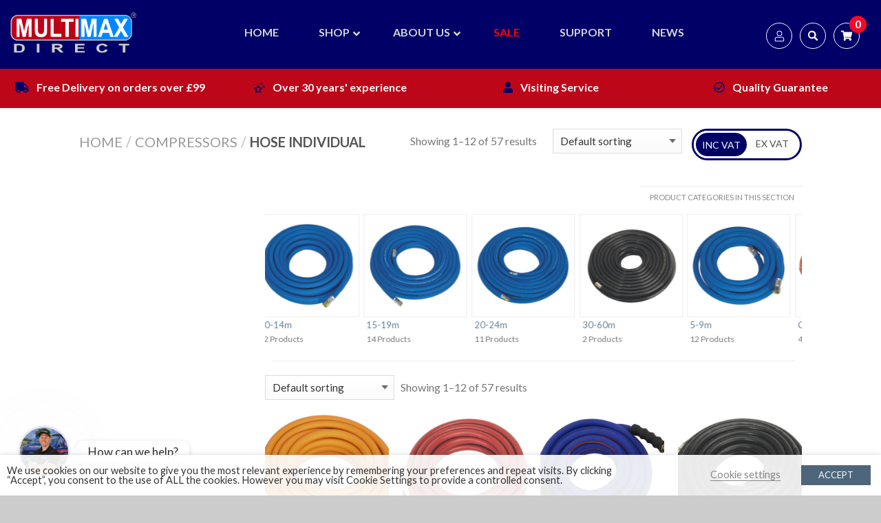

--- FILE ---
content_type: text/css
request_url: https://multimaxdirect.com/wp-content/plugins/chaty-pro/css/chaty-front.min.css?ver=1702333203
body_size: 4748
content:
.chaty-widget.hide-cht-widget .chaty-widget.one_widget .chaty-widget-i:not(.no-tooltip):before{display:none}.facebook .chaty-widget-i-title{padding:0!important}.widget-img img{max-height:100%;max-width:100%;height:auto;margin:0 auto}.widget-img{text-align:center;background:0 0!important}.widget-img img{object-fit:cover;border-radius:50%}.chaty-widget .chaty-widget-i.facebook.active.before .chaty-widget-i-title.fb-title{display:none!important}.wechat-box img{object-fit:cover;max-width:230px;height:auto;width:100%;display:block}.wechat-box-head svg{cursor:pointer;width:30px;height:30px}.wechat-box-head SVG{cursor:pointer;width:30PX;height:30px;fill:#fff;font-weight:700}.wechat-box-head{width:100%;display:inline-block;vertical-align:bottom;color:#fff;padding:0 0 0 10px;line-height:34px;background:#34a700;height:34px}.wechat-box{display:inline-block;vertical-align:bottom;position:relative;padding:10px;width:100%}.chaty-inline-popup{vertical-align:bottom;background:#fff;-webkit-border-radius:6px;-moz-border-radius:6px;border-radius:6px;position:fixed;bottom:30px;left:100px;padding:0;z-index:100001;width:280px;transition:all .5s linear;-webkit-transition:all .5s linear;-moz-transition:all .5s linear;box-shadow:rgba(0,0,0,.16) 0 5px 40px;-webkit-box-shadow:rgba(0,0,0,.16) 0 5px 40px;-moz-box-shadow:rgba(0,0,0,.16) 0 5px 40px}.chaty-social-img{display:block;-webkit-border-radius:50%;-moz-border-radius:50%;border-radius:50%}.chaty-social-img img{object-fit:cover;-webkit-border-radius:50%;-moz-border-radius:50%;border-radius:50%;box-shadow:0 3px 6px rgba(0,0,0,.25);line-height:0;margin:0;padding:0}.widget-img{display:flex;align-items:center;height:100%;overflow:inherit;border-radius:100%}.set-url-target{line-height:0}.get{opacity:1}.chaty-widget-show .get{opacity:1}.none-widget-show .get{opacity:0}.get a{color:#222!important;text-decoration:none!important}body .one_widget .bofore_del:before{opacity:0!important;display:none}.one_widget.chaty-widget:not(.chaty-widget-is-right) .chaty-widget-i:not(.no-tooltip) .chaty-widget-i-title{font-size:17px;left:-3px;top:50%;white-space:nowrap;padding:5px 15px;line-height:21px;color:#333;background-color:#fff;box-shadow:0 1.93465px 7.73859px rgba(0,0,0,.15);border-radius:10px}.chaty-widget.one_widget .chaty-widget-i:not(.no-tooltip) .chaty-widget-i-title,.chaty-widget.one_widget .chaty-widget-i:not(.no-tooltip):before{opacity:1!important}.snap-wee-title{z-index:20;opacity:0;padding:10px 10px 9px 12px!important;font-size:17px;transform:translate(calc(-100% - 14px),-50%);left:-3px;top:50%;white-space:nowrap;line-height:21px;color:#333;background-color:#fff;box-shadow:0 1.93465px 7.73859px rgba(0,0,0,.15);border-radius:10px;position:absolute}@media (min-width:1024px){.chaty-widget-i:hover .snap-wee-title{opacity:1}}.chaty-widget-i.hover .snap-wee-title{opacity:1}.chaty-whatsapp-message p{margin:0;padding:0;color:#303030}.snap-wee-title:before{content:"";right:-9px;position:absolute;top:50%;transform:translateY(-50%);height:0;width:0;z-index:11;border-width:5px 0 5px 10px;border-style:solid;border-color:transparent transparent transparent #fff}.snap-wee-title p{color:#222;text-decoration:none;margin:0;padding:0}.chaty-widget-i .chaty-widget-i-title p{color:#222!important;text-decoration:none!important;margin:0!important;padding:0!important}.chaty-widget-i .i-trigger a{color:#222!important;text-decoration:none!important}*{-webkit-tap-highlight-color:transparent!important}.i-trigger-close svg,.i-trigger-open svg{transition:all .5s}.chaty-widget-show .i-trigger-close svg,.chaty-widget-show .i-trigger-open svg{transform:rotate(180deg)}.none-widget-show .i-trigger-ope{-webkit-animation:fadein 1.5s;-moz-animation:fadein 1.5s;-ms-animation:fadein 1.5s;-o-animation:fadein 1.5s}.chaty-widget-show .i-trigger-cloe{-webkit-animation:fadein 1.5s;-moz-animation:fadein 1.5s;-ms-animation:fadein 1.5s;-o-animation:fadein 1.5s}.chaty-widget .i-trigger-open.chaty-widget-i:not(.no-tooltip) .chaty-widget-i-title{transform:translate(calc(-100% - 12px),-50%)}.chaty-widget-is-right.chaty-widget .i-trigger-open.chaty-widget-i:not(.no-tooltip) .chaty-widget-i-title{right:0;left:auto;transform:translate(calc(100% + 12px),-50%)}.chaty-widget-is-right.chaty-widget .chaty-widget-i:not(.no-tooltip) .chaty-widget-i-title{right:0;left:auto;transform:translate(calc(100% + 13px),-50%)}.chaty-widget-is-right.chaty-widget.one_widget .chaty-widget-i:not(.no-tooltip):before{left:auto;right:-18px}.chaty-widget.one_widget .chaty-widget-i:not(.no-tooltip):before{left:-18px}.one_widget .i-trigger-open .chaty-widget-i-title{padding:10px 10px 9px 12px!important}.one_widget .i-trigger-open.hidetooltip .chaty-widget-i-title{display:none}.one_widget .i-trigger-open.hidetooltip .chaty-widget-i:before{display:none}.chaty-widget .chaty-widget-i.before.facebook:not(.no-tooltip):hover:before,.chaty-widget .chaty-widget-i.facebook.before:not(.no-tooltip):hover .chaty-widget-i-title{opacity:1;pointer-events:auto}.chaty-widget .chaty-widget-i:not(.no-tooltip) .chaty-widget-i-title,.chaty-widget .chaty-widget-i:not(.no-tooltip).before:before{opacity:1}.one_widget .chaty-widget-i svg{position:relative}body .chaty-widget-i-title.true{opacity:1!important}.chaty-widget .i-trigger-open:not(.no-tooltip):before{opacity:1!important}.chaty-widget .chaty-widget-i.facebook.active:not(.no-tooltip) .chaty-widget-i-title,.chaty-widget .chaty-widget-i.facebook:not(.no-tooltip):hover:before{pointer-events:initial}.chaty-widget .facebook_header{background-color:#1e88e5;height:34px;border-top-left-radius:5px;border-top-right-radius:5px;padding-left:9px;display:flex;align-items:center;justify-content:space-between}body .chaty-widget-i .facebook_header p{font-family:Lato,Helvetica,Arial,sans-serif;font-size:13px;color:#fff!important;position:relative}.facebook_header p,.facebook_header svg{display:inline-block;vertical-align:bottom;margin:0}.chaty-widget .chaty-widget-i .facebook_header svg{height:30px!important;width:30px!important}.chaty-widget{display:none!important}@media screen and (max-width:800px){.i-trigger-close .chaty-widget-i-title{display:none}}@media screen and (max-width:480px){.mobile_none{display:none}.chaty-widget.mobile_active{display:block!important}}@media screen and (min-width:480px){.chaty-widget.desktop_active{display:block!important}}.chaty-widget{position:fixed;z-index:9999}.chaty-widget .chaty-widget-is{display:flex;z-index:1111;flex-wrap:wrap;overflow:hidden;height:0;position:absolute;pointer-events:none;left:0;right:auto;bottom:65px;opacity:0}#transition_disabled{-webkit-animation:none!important;-moz-animation:none!important;-ms-animation:none!important;-o-animation:none!important;-webkit-animation:none!important}@keyframes fadeout{from{opacity:1}to{opacity:0}}@-moz-keyframes fadeout{from{opacity:1}to{opacity:0}}@-webkit-keyframes fadeout{from{opacity:1}to{opacity:0}}@-o-keyframes fadeout{from{opacity:1}to{opacity:0}}.chaty-widget .i-trigger{cursor:pointer;position:relative}.chaty-widget .i-trigger .i-trigger-close,.chaty-widget .i-trigger .i-trigger-open{transition:all .2s}.chaty-widget .i-trigger .i-trigger-close{position:absolute;bottom:-4px;left:0;right:0;z-index:2}.chaty-widget .i-trigger .i-trigger-open{opacity:1;pointer-events:auto}.chaty-widget .i-trigger .i-trigger-close{opacity:0;pointer-events:none}.chaty-widget.chaty-widget-show .i-trigger .i-trigger-open{opacity:0;pointer-events:none}.chaty-widget.chaty-widget-show .i-trigger .i-trigger-close{box-shadow:none;opacity:1;pointer-events:auto}.chaty-widget.chaty-widget-show .chaty-widget-is{pointer-events:auto;overflow:visible;opacity:1;visibility:visible}@keyframes fadein{from{opacity:0}to{opacity:1}}@-moz-keyframes fadein{from{opacity:0}to{opacity:1}}@-webkit-keyframes fadein{from{opacity:0}to{opacity:1}}@-ms-keyframes fadein{from{opacity:0}to{opacity:1}}@-o-keyframes fadein{from{opacity:0}to{opacity:1}}.chaty-widget.chaty-widget-show .chaty-widget-is .chaty-widget-i{opacity:1;overflow:visible}.chaty-widget .chaty-widget-i .chaty-widget-i{margin:0}.chaty-widget .chaty-widget-i{border-radius:50%;vertical-align:top;width:54px;height:54px;position:relative;margin:4px}.chaty-widget .chaty-widget-i .wrap-svg,.chaty-widget .chaty-widget-i svg{cursor:pointer;width:100%;height:100%;display:block;position:relative;box-shadow:0 3px 6px rgba(0,0,0,.25);border-radius:50%;-wekit-border-radius:50%;-moz-border-radius:50%}.chaty-widget .chaty-animation-sheen .wrap-svg,.chaty-widget .chaty-animation-sheen svg{box-shadow:none}.chaty-widget .chaty-animation-sheen{box-shadow:0 3px 6px rgba(0,0,0,.25);border-radius:50%;-wekit-border-radius:50%;-moz-border-radius:50%}body .i-trigger-open .chaty-widget-i-title{padding:5px 16px 5px 17px!important}.chaty-widget:not(.chaty-widget-is-right) .i-trigger-open:before{left:-12px!important}.one_widget.chaty-widget.chaty-widget-is-right .i-trigger-open:before{right:-12px!important}body .one_widget .i-trigger-open .chaty-widget-i-title.face_title{padding:0!important}.one_widget.chaty-widget .chaty-widget-i:not(.no-tooltip) .chaty-widget-i-title{transform:translate(calc(-100% - 14px),-50%)}.chaty-widget .chaty-widget-i:not(.no-tooltip) .chaty-widget-i-title,.chaty-widget .chaty-widget-i:not(.no-tooltip):before{content:none;position:absolute;opacity:0;pointer-events:none;z-index:10}.chaty-widget .chaty-widget-i:not(.no-tooltip):before{content:"";left:-14px;top:50%;transform:translateY(-50%);height:0;width:0;z-index:11;border-width:5px 0 5px 10px;border-style:solid;border-color:transparent transparent transparent #fff}.chaty-widget .chaty-widget-i:not(.no-tooltip) .chaty-widget-i-title{text-align:center;font-size:17px;left:0;top:50%;transform:translate(calc(-100% - 13px),-50%);white-space:nowrap;padding:5px 15px;line-height:21px;color:#333;background-color:#fff;box-shadow:0 1.93465px 7.73859px rgba(0,0,0,.15);border-radius:10px}.chaty-widget .chaty-widget-i:not(.no-tooltip):hover .chaty-widget-i-title,.chaty-widget .chaty-widget-i:not(.no-tooltip):hover:before{opacity:1;pointer-events:auto}.chaty-widget .chaty-widget-i.facebook:not(.no-tooltip):hover .chaty-widget-i-title,.chaty-widget .chaty-widget-i.facebook:not(.no-tooltip):hover:before{opacity:0;pointer-events:auto}.chaty-widget .chaty-widget-i .color-element{transition:all .2s}.chaty-widget:not(.chaty-widget-is-right) .chaty-widget-is{position:absolute;right:0;left:auto;bottom:65px;justify-content:flex-end}.chaty-widget.chaty-widget-is-right .i-trigger-open.chaty-widget-i:before{right:-13px;left:auto;border-width:5px 10px 5px 0;border-color:transparent #fff transparent transparent}.chaty-widget.chaty-widget-is-right .chaty-widget-i:before{right:-14px;left:auto;border-width:5px 10px 5px 0;border-color:transparent #fff transparent transparent}.chaty-widget.chaty-widget-is-right .chaty-widget-i.facebook.active .chaty-widget-i-title.face_title{position:fixed;transform:initial!important;right:auto;top:calc(100% - 484px)}.chaty-widget .chaty-widget-i.facebook.active .chaty-widget-i-title{min-width:250px;padding:0;position:fixed;transform:initial;right:29px;left:auto;top:calc(100% - 484px)}.one_widget.chaty-widget.chaty-widget-is-right .chaty-widget-i .chaty-widget-i-title{right:0;left:auto;transform:translate(calc(100% + 17px),-50%)!important}.chaty-animation-pulse{animation:chaty-animation-pulse 5s infinite}.chaty-animation-jump{animation:chaty-animation-jump 5s infinite cubic-bezier(.84,-.54,.31,1.19)}.chaty-animation-waggle{animation:chaty-animation-waggle 5s infinite}.chaty-animation-sheen{position:relative;overflow:hidden}.chaty-animation-sheen:after{animation:chaty-animation-sheen 5s infinite;content:'';position:absolute;top:0;right:0;bottom:0;left:0;background:linear-gradient(to bottom,transparent,rgba(255,255,255,.5) 50%,transparent);transform:rotateZ(60deg) translate(0,5em)}.chaty-animation-spin{animation:chaty-animation-spin 5s infinite cubic-bezier(.56,-.35,.22,1.5)}.chaty-animation-fade{animation:chaty-animation-fade 5s infinite}@keyframes chaty-animation-pulse{0%{background-color:orange}5%{background-color:red}10%{background-color:orange}15%{background-color:red}100%,20%{background-color:transparent}}@keyframes chaty-animation-jump{0%{transform:none}10%{transform:translateY(-1em)}100%,20%{transform:none}}@keyframes chaty-animation-waggle{0%{transform:none}10%{transform:rotateZ(-20deg) scale(1.2)}13%{transform:rotateZ(25deg) scale(1.2)}15%{transform:rotateZ(-15deg) scale(1.2)}17%{transform:rotateZ(15deg) scale(1.2)}20%{transform:rotateZ(-12deg) scale(1.2)}22%{transform:rotateZ(0) scale(1.2)}100%,24%{transform:rotateZ(0) scale(1)}}@keyframes chaty-animation-sheen{100%,20%{transform:rotateZ(60deg) translate(0,-80px)}}@keyframes chaty-animation-spin{10%{transform:rotateZ(-20deg);animation-timing-function:ease}100%,20%{transform:rotateZ(360deg)}}@keyframes chaty-animation-fade{5%{opacity:.25}10%{opacity:1}15%{opacity:.25}100%,20%{opacity:1}}.start-now,.start-now:after{animation-delay:0}.chaty-widget .i-trigger{z-index:1000}.chaty-widget:not(.chaty-widget-is-right) .chaty-widget-is{z-index:1000}.chaty-nav:before{display:block;position:fixed;top:0;left:0;content:'';width:100vw;height:100vh;background:rgba(0,0,0,.8);visibility:hidden;z-index:100;transition:all .5s ease-in-out;-webkit-transition:all .5s ease-in-out;-moz-transition:all .5s ease-in-out}.chaty-nav.left:before{clip-path:circle(15px at 60px calc(100% - 60px))}.chaty-nav.right:before{clip-path:circle(15px at calc(100% - 60px) calc(100% - 60px))}.chaty-nav.active:before{visibility:visible;clip-path:circle(100%)}.chaty-widget-is.has-no-close-btn{position:absolute!important;bottom:0!important;top:auto!important}.chaty-widget.hide-tooltip-arrow .chaty-widget-i:before{display:none!important}body .no-tooltip .chaty-widget-i-title.true{display:none}.chaty-widget-i.hide-chaty-arrow:before{display:none}.chaty-widget-show .i-trigger-open.single-button svg{transform:rotate(0)!important;-webkit-transform:rotate(0)!important}.facustom-icon{display:block;border-radius:50%;-moz-border-radius:50%;-webkit-border-radius:50%;text-align:center;color:#fff}.chaty-widget-is a{display:block;margin:0;padding:0;border-radius:50%;-webkit-border-radius:50%;-moz-border-radius:50%}.chaty-widget-is svg{margin:0;padding:0}.chaty-main-widget{display:none}.chaty-in-desktop .chaty-main-widget.is-in-desktop{display:block}.chaty-in-mobile .chaty-main-widget.is-in-mobile{display:block}.chaty-widget.hide-widget{display:none!important}body div.chaty-widget.hide-widget{display:none!important}.chaty-widget.horizontal-cht-menu .chaty-widget-is{display:inline-block;top:0;right:100%!important;left:auto!important}.chaty-widget.horizontal-cht-menu.chaty-widget-is-right .chaty-widget-is{left:100%!important;right:auto!important}.chaty-widget.horizontal-cht-menu .chaty-widget.chaty-widget-is-right .chaty-widget-is{right:auto!important;left:100%!important}.chaty-widget.horizontal-cht-menu .chaty-widget.one_widget .chaty-widget-is{right:0!important;left:0!important}body.chaty-in-desktop .chaty-widget.horizontal-cht-menu .chaty-main-widget.is-in-desktop,body.chaty-in-mobile .chaty-widget.horizontal-cht-menu .chaty-main-widget.is-in-mobile{display:inline-block!important}.wechat-qr-code.right{right:25px;left:auto}.wechat-qr-code.left{right:auto;left:25px}.chaty-widget.horizontal-cht-menu .chaty-widget-is .chaty-widget-i:not(.no-tooltip) .chaty-widget-i-title{right:auto;left:auto;transform:translate(calc(-50% + 26px),-140%);top:0}.chaty-widget.horizontal-cht-menu .chaty-widget-is .chaty-widget-i:not(.no-tooltip):before{top:-30%;left:0;right:0;margin:0 auto;transform:rotate(-90deg)}.chaty-widget.horizontal-cht-menu.right-cht-position .chaty-widget-is .chaty-widget-i:not(.no-tooltip):before{transform:rotate(90deg)}.i-trigger.one-widget.no-tooltip:not(.show-channel) .chaty-widget-i-title{display:none}.i-trigger.one-widget.no-tooltip:not(.show-channel) .chaty-widget-i:before{display:none}body .chaty-widget.one_widget .i-trigger.one-widget.show-channel .chaty-widget-i-title,body .chaty-widget.one_widget .i-trigger.one-widget.show-channel .chaty-widget-i:before{opacity:0!important}body .chaty-widget.one_widget .i-trigger.one-widget.show-channel:hover .chaty-widget-i-title,body .chaty-widget.one_widget .i-trigger.one-widget.show-channel:hover .chaty-widget-i:before{opacity:1!important}.chaty-widget.has-not-close-button .chaty-widget-is{top:auto!important;bottom:0!important}.chaty-widget.chaty-widget-show.horizontal-cht-menu .chaty-widget-i.chaty-close-settings .chaty-widget-i-title{right:auto;left:auto;transform:translate(calc(-50% + 26px),-140%);top:0}.chaty-widget.horizontal-cht-menu .chaty-widget-i.chaty-close-settings.i-trigger-close:before{top:-30%;left:0;right:0;margin:0 auto;transform:rotate(-90deg)}.chaty-widget.horizontal-cht-menu.right-cht-position .chaty-widget-i.chaty-close-settings.i-trigger-close:before{transform:rotate(90deg)}span.cht-pending-message{position:absolute;top:-4px;right:-4px;font-size:11px;font-size:11.5px;border-radius:50%;background:#d00;color:#fff;min-width:20px;min-height:20px;text-align:center;line-height:20px}.chaty-widget .sr-only{border:0!important;clip:rect(0,0,0,0);height:1px!important;margin:-1px!important;overflow:hidden;padding:0!important;position:absolute;width:1px!important}.chaty-whatsapp-header{padding:5px 0 1px 10px;text-align:left;background:#4fce5d}.chaty-contact-header{padding:5px 5px 5px 10px;text-align:left;background:#fff;font-size:18px;border-bottom:solid 1px #acacac}.chaty-contact-header svg,.chaty-whatsapp-header svg{width:24px;height:24px;color:#000;margin:0!important;padding:0;text-align:center;line-height:24px;font-weight:700;cursor:pointer}.close-chaty-box{float:right}.chaty-contact-header svg{fill:#000!important}.chaty-whatsapp-body{background:#e6ddd4;padding:20px 20px 20px 10px;position:relative;z-index:2;height:260px}.chaty-whatsapp-body:before{display:block;position:absolute;content:"";left:0;top:0;height:100%;width:100%;z-index:0;opacity:.08;background-image:url(../images/whatsapp.png)}.chaty-whatsapp-message{padding:7px 14px 6px;background-color:#fff;border-radius:0 8px 8px;position:relative;transform-origin:center top;z-index:2;box-shadow:rgba(0,0,0,.13) 0 1px .5px;margin-top:4px;margin-left:15px;max-width:calc(100% - 40px);font-size:14px;font-family:Segoe UI,Helvetica Neue,Helvetica,Lucida Grande,Arial,Ubuntu,Cantarell,Fira Sans,sans-serif}.chaty-whatsapp-message:before{position:absolute;background-image:url([data-uri]);background-position:50% 50%;background-repeat:no-repeat;background-size:contain;content:"";top:0;left:-12px;width:12px;height:19px}.chaty-whatsapp-footer{position:relative;padding:12px 15px;background:#f0f0f0}.chaty-whatsapp-footer input.chaty-whatsapp-msg{height:48px!important;line-height:32px;padding:0 10px 0 15px;font-size:14px;resize:none;width:100%;border:none;border-radius:24px;outline:0;font-family:Segoe UI,Helvetica Neue,Helvetica,Lucida Grande,Arial,Ubuntu,Cantarell,Fira Sans,sans-serif}.chaty-whatsapp-footer input.chaty-whatsapp-msg:focus{outline:0;box-shadow:none}.chaty-whatsapp-footer .chaty-whatsapp-field{width:calc(100% - 60px);float:left}.chaty-whatsapp-footer button.chaty-whatsapp-submit-btn{line-height:48px;text-align:center;float:right;height:48px;width:48px;padding:8px 10px 8px 15px;background:#25d366;border-radius:24px;outline:0;box-shadow:none;border:none}.chaty-whatsapp-footer button.chaty-whatsapp-submit-btn:focus,.chaty-whatsapp-footer button.chaty-whatsapp-submit-btn:hover{background:#22bf5b}.chaty-whatsapp-footer button.chaty-whatsapp-submit-btn svg{width:100%;height:100%;display:block}.chaty-contact-body{padding:10px 10px 0}.chaty-inline-popup:not(.active){bottom:-100%!important}.chaty-input-area{width:100%;margin-bottom:10px;line-height:36px}.chaty-input-area input[type=email],.chaty-input-area input[type=text],.chaty-input-area textarea{width:100%;height:30px;line-height:36px;font-size:14px;padding:0 0 0 10px;border:solid 1px #ccc;border-radius:4px}.chaty-whatsapp-popup,.chaty-whatsapp-popup input{position:relative}.chaty-input-area input[type=email].has-chaty-error,.chaty-input-area input[type=text].has-chaty-error,.chaty-input-area textarea.has-chaty-error{border:solid 1px #d20000}.chaty-input-area textarea{height:100px;line-height:1.25;padding:5px 10px}.chaty-contact-body form .chaty-input-area:last-child{padding:0;margin:0}.chaty-contact-footer{padding:0 10px 10px}.chaty-contact-footer button.chaty-contact-submit-btn{width:100%;padding:5px;font-weight:400;border-radius:5px;border:none;cursor:pointer}.close-chaty-popup{position:absolute;right:5px;top:5px;background:#30534b;width:22px;height:22px;border-radius:15px;padding:3px;cursor:pointer;transition:all .4s;-webkit-transition:all .4s;-moz-transition:all .4s}.close-chaty-popup:hover{transform:rotate(180deg);-webkit-transform:rotate(180deg);-moz-transform:rotate(180deg)}.chaty-close-button{position:relative;width:16px;height:16px;transition:all .4s;cursor:pointer}.chaty-close-button:after,.chaty-close-button:before{content:"";position:absolute;width:12px;height:2px;background-color:#fff;display:block;border-radius:2px;transform:rotate(45deg);top:7px;left:2px}.close-chaty-box .chaty-close-button:after,.close-chaty-box .chaty-close-button:before{background-color:#333}.chaty-close-button:after{transform:rotate(-45deg)}.close-chaty-box .chaty-close-button:hover{transform:rotate(180deg)}.chaty-ajax-success-message{color:#00a700;padding:5px 0;text-align:center;font-size:16px}.chaty-ajax-error-message{color:#da0000;padding:5px 0;text-align:center;font-size:16px}span.chaty-error-msg{color:#da0000;font-size:14px;line-height:1;display:block}.chaty-widget.chaty-popup-open .chaty-widget-i:not(.no-tooltip):before{opacity:0!important;display:none!important}.chaty-widget.chaty-popup-open .chaty-widget-i .chaty-widget-i-title{opacity:0!important;display:none!important}.chaty-widget.hide-block{transition:all .25s linear}.chaty-widget.hide-block.active{transform:scale(0);-webkit-transform:scale(0);-moz-transform:scale(0)}.chaty-animation-shockwave:after{content:"";position:absolute;top:0;left:0;bottom:0;right:0;border-radius:50%;-webkit-animation:chaty-animation-shockwave 2s 1.3s ease-out infinite;animation:chaty-animation-shockwave 2s 1.3s ease-out infinite}.chaty-animation-shockwave:before{content:"";position:absolute;top:0;left:0;bottom:0;right:0;border-radius:50%;-webkit-animation:chaty-animation-shockwave 2s .8s ease-out infinite;animation:chaty-animation-shockwave 2s .8s ease-out infinite}.one_widget.chaty-widget .chaty-widget-i.no-tooltip .chaty-widget-i-title{display:none}.chaty-widget.one_widget .chaty-widget-i.no-tooltip:before{display:none}.i-trigger.one-widget a{position:relative;display:block}.i-trigger.one-widget a .animation-svg:after{content:"";position:absolute;height:100%;width:100%;top:0;left:0;background:#000;z-index:111;display:block;border-radius:50%;opacity:0;transition:all .1s linear;-webkit-transition:all .1s linear}.i-trigger.one-widget a:hover .animation-svg:after{opacity:.12}@-webkit-keyframes chaty-animation-shockwave{0%{transform:scale(1);box-shadow:0 0 2px rgba(0,0,0,.3),inset 0 0 1px rgba(0,0,0,.3)}95%{box-shadow:0 0 50px transparent,inset 0 0 30px transparent}100%{transform:scale(2.25)}}@keyframes chaty-animation-shockwave{0%{transform:scale(1);box-shadow:0 0 2px rgba(0,0,0,.3),inset 0 0 1px rgba(0,0,0,.3)}95%{box-shadow:0 0 50px transparent,inset 0 0 30px transparent}100%{transform:scale(2.25)}}.chaty-animation-blink{-webkit-animation:chaty-animation-blink 1.33s ease-out infinite;animation:chaty-animation-blink 1.33s ease-out infinite}@-webkit-keyframes chaty-animation-blink{0%{opacity:1}20%{opacity:.5}100%{opacity:1}}@keyframes chaty-animation-blink{0%{opacity:1}20%{opacity:.5}100%{opacity:1}}.chaty-animation-pulse-icon{-webkit-animation:chaty-animation-pulse-icon .4s ease infinite alternate;animation:chaty-animation-pulse-icon .4s ease infinite alternate}@-webkit-keyframes chaty-animation-pulse-icon{0%{transform:scale(1);box-shadow:0 2px 2px rgba(0,0,0,.2);border-radius:50%}100%{transform:scale(1.1);box-shadow:0 2px 2px rgba(0,0,0,.2);border-radius:45%}}@keyframes chaty-animation-pulse-icon{0%{transform:scale(1);border-radius:50%}100%{transform:scale(1.1);border-radius:45%}}@keyframes chaty-animation-pulse{0%{background-color:orange}25%{background-color:red}50%{background-color:orange}75%{background-color:red}}body.chaty-in-mobile .chaty-widget-i.chaty-close-settings.i-trigger-close:before{display:none}

--- FILE ---
content_type: text/css
request_url: https://multimaxdirect.com/wp-content/themes/flatsome-child/style.css?ver=2.9.6
body_size: 5760
content:
/*
Theme Name: Flatsome Child Theme
Theme URI: http://flatsome.uxthemes.com/
Description: This is a child theme for Flatsome
Author: UX Themes
Author URI: http: //www.uxthemes.com/
Template: flatsome
Version: 2.5
*/
#logo a img {height: 60px}

div#header-mobile-fade a {
    font-size: 16px;color: #fff;
    max-height: 86px;
    padding: 19px 0;
    font-weight: 700;
    text-align: center;
}
.wpcf7-form p label {width: 100%;}
div#header-mobile-fade a svg {margin-right: 8px; color: #000066;}
div#header-mobile-fade a p.textBlock {font-weight: 700;}
div#header-mobile-fade a:hover  { background-color: #9B0D1D;}
.hotspot_image_with_hotspots {position: relative; height: fit-content; min-height: 628px;background-color: #0D1626; background-position: right bottom; background-image: url(https://multimaxdirect.com/wp-content/uploads/multimax-van.png); padding: 0 10px;background-repeat: no-repeat;}
a.mission_statment_btn {display: inline-block;
    padding: 29px 35px; font-weight: 700;
    margin: 6px 12px 0 0; color: #fff!important;}

.clear_btn {border: solid 1px #BD0719;}
.red_btn { background-color: #BD0719;}

/*************** ADD CUSTOM CSS HERE.   ***************/
#masthead .right-links {width: 153px !important;
margin-top: 33px;
display: block;}
.redbanner {width: 100%; background-color: #BD0719; color: #fff!important }
.redbanner a { color: #fff!important}
.hotspot_image_with_hotspots {width: 100%; height: 628px; position: relative;}
.hotspot_image_with_hotspots img {
    max-width: none;
    width: 100%;
    margin-bottom: 0;
}
.row.footer-row {width: 80%; float: right; margin: 0 auto;}
.max-man {position: absolute; bottom: 55px; left: 0; width: 25%;}
.mission_statment h1 {color: #fff;}
.hotspot_image_with_hotspots .hotspot_hotspot_wrap {
    position: absolute;
    width: 30px;
    height: 30px;
}
ul, ol {
    margin-left: 0;
    list-style-position: inside;
}
.max-header-content {color: #FFFFFF;
    width: 100%;
    position: absolute;
    top: 0;
    left: 0;}
@media only screen and (max-width: 64em) {
    .max-header-content {position: relative;}
    .row.footer-row {float:none}
.max-man {display: none;}
    #masthead #logo a img {
       position: absolute;
    top: 24px;
    left: 61px;
    height: 50px;
}
    .hotspot_image_with_hotspots  {background-image: none;height: auto;}

}
.ubermenu .ubermenu-item.ubermenu-item-level-0 {
    padding: 0 9px;
}
.nectar-button.regular-button.extra-color-1, .nectar-button.tilt.extra-color-1, body .swiper-slide .button.transparent_2 .extra-color-1:hover, #sidebar .widget:hover [class^="icon-"].icon-3x.extra-color-1:not(.alt-style), .portfolio-filters-inline[data-color-scheme="extra-color-1"], .portfolio-filters[data-color-scheme="extra-color-1"] #sort-portfolio, .portfolio-filters[data-color-scheme="extra-color-1"] a, .nectar-fancy-box[data-color="extra-color-1"]:after, .divider-small-border[data-color="extra-color-1"], .divider-border[data-color="extra-color-1"], .nectar-animated-title[data-color="extra-color-1"] .nectar-animated-title-inner:after, .nectar-video-box[data-color="extra-color-1"] .hotspot_video_lightbox, body .nectar-video-box[data-color="extra-color-1"][data-hover="zoom_button"] .hotspot_video_lightbox:after, .hotspot_image_with_hotspots[data-stlye="color_pulse"][data-color="extra-color-1"] .hotspot_hotspot, .portfolio-filters-inline[data-color-scheme="extra-color-1-underline"] a:after, .hotspot_icon_wrap[data-style="border-animation"][data-color="extra-color-1"]:not([data-draw="true"]) .hotspot_icon:hover, .nectar-google-map[data-nectar-marker-color="extra-color-1"] .animated-dot .middle-dot, .nectar-leaflet-map[data-nectar-marker-color="extra-color-1"] .animated-dot .middle-dot, .nectar-google-map[data-nectar-marker-color="extra-color-1"] .animated-dot div[class*="signal"], .nectar-leaflet-map[data-nectar-marker-color="extra-color-1"] .animated-dot div[class*="signal"], .hotspot_video_lightbox.play_button_with_text[data-color="extra-color-1"]:not([data-style="small"]) .play > .inner-wrap:before, .nectar-hor-list-item[data-color="extra-color-1"]:before, .nectar-fancy-box[data-color="extra-color-1"]:not([data-style="default"]) .box-bg:after, body.material[data-button-style^="rounded"] .nectar-button.see-through.extra-color-1[data-color-override="false"] i, .nectar-recent-posts-single_featured.multiple_featured .controls[data-color="extra-color-1"] li:after, body.material .nectar-video-box[data-color="extra-color-1"] .hotspot_video_lightbox:before, .hotspot_icon_wrap[data-style="soft-bg"][data-color="extra-color-1"] .hotspot_icon:before, .extra-color-1.icon-normal, .bar_graph li .extra-color-1, .nectar-progress-bar .extra-color-1, .swiper-slide .button.solid_color .extra-color-1, .swiper-slide .button.solid_color_2 .extra-color-1, .pricing-column.highlight.extra-color-1 h3 {
    background-color: #fe4641!important;
}

.hotspot_image_with_hotspots.no-img{
   background-color:#333;
    width:75%;
    height:400px
}
.row .col .hotspot_image_with_hotspots img:not([srcset]) {
    max-width: 100%;
}
.row .hotspot_image_with_hotspots img{
   max-width:none;
    width:100%;
    margin-bottom:0
}
.hotspot_image_with_hotspots{
   position:relative;
    line-height:0
}
.hotspot_image_with_hotspots .hotspot_hotspot_wrap{
   position:absolute;
   width:30px;
   height:30px
}
.hotspot_image_with_hotspots .hotspot_hotspot_wrap .nttip{
    min-width: 150px;
   position:relative;
    display:block;
    opacity:0;
    z-index:900;
    cursor:default;
    background-color:#fff;
    padding:23px;
    max-width:250px;
    transition:opacity 0.3s;
    -webkit-transition:opacity 0.3s;
    line-height:22px;
    font-size:14px;
    color:#666;
    border-radius:10px;
    pointer-events:none
}
.hotspot_image_with_hotspots[data-tooltip-func="click"] .hotspot_hotspot_wrap .open.nttip {
    pointer-events: auto;
    cursor: auto;
}
.hotspot_image_with_hotspots[data-tooltip-func="click"] .hotspot_hotspot_wrap .nttip{
   transition:opacity 0.2s;
    -webkit-transition:opacity 0.2s
}
.hotspot_image_with_hotspots[data-tooltip_shadow="small_depth"] .hotspot_hotspot_wrap .nttip{
   box-shadow:0px 1px 4px rgba(0,0,0,0.15)
}
.hotspot_image_with_hotspots[data-tooltip_shadow="medium_depth"] .hotspot_hotspot_wrap .nttip{
   box-shadow:0 20px 40px rgba(0,0,0,0.16),0 10px 25px rgba(0,0,0,0.1)
}
.hotspot_image_with_hotspots[data-tooltip_shadow="large_depth"] .hotspot_hotspot_wrap .nttip{
   box-shadow:0 30px 102px rgba(0,0,0,0.33),0 20px 51px rgba(0,0,0,0.18)
}
.hotspot_image_with_hotspots .hotspot_hotspot_wrap .nttip h4,
.hotspot_image_with_hotspots .hotspot_hotspot_wrap .nttip h3{
   margin-bottom:4px
}
.hotspot_image_with_hotspots .hotspot_hotspot_wrap .nttip[data-tooltip-position="bottom"]{
    margin-top:42px;
    margin-left:6px;
    -ms-transform:translateX(-50%);
    transform:translateX(-50%);
    -webkit-transform:translateX(-50%)
}
.hotspot_image_with_hotspots .hotspot_hotspot_wrap .nttip[data-tooltip-position="top"]{
    margin-top:-20px;
    margin-left:6px;
    -ms-transform:translateX(-50%) translateY(-100%);
    transform:translateX(-50%) translateY(-100%);
    -webkit-transform:translateX(-50%) translateY(-100%)
}
body .hotspot_image_with_hotspots .hotspot_hotspot_wrap .nttip[data-tooltip-position].force-top{
    margin-top:-20px;
    margin-left:6px;
    -ms-transform:translateX(-50%) translateY(-100%);
    transform:translateX(-50%) translateY(-100%);
    -webkit-transform:translateX(-50%) translateY(-100%)
}
.hotspot_image_with_hotspots .hotspot_hotspot_wrap .nttip[data-tooltip-position="left"]{
    margin-left:-20px;
    margin-top:6px;
    -ms-transform:translateX(-100%) translateY(-50%);
    transform:translateX(-100%) translateY(-50%);
    -webkit-transform:translateX(-100%) translateY(-50%)
}
body .hotspot_image_with_hotspots .hotspot_hotspot_wrap .nttip[data-tooltip-position].force-left{
    margin-left:-20px;
    margin-top:6px;
    -ms-transform:translateX(-100%) translateY(-50%);
    transform:translateX(-100%) translateY(-50%);
    -webkit-transform:translateX(-100%) translateY(-50%)
}
.hotspot_image_with_hotspots .hotspot_hotspot_wrap .nttip[data-tooltip-position="right"]{
    margin-left:42px;
    margin-top:6px;
    -ms-transform:translateY(-50%);
    transform:translateY(-50%);
    -webkit-transform:translateY(-50%)
}
body .hotspot_image_with_hotspots .hotspot_hotspot_wrap .nttip[data-tooltip-position].force-right {
    margin-left:42px;
    margin-top:6px;
    -ms-transform:translateY(-50%);
    transform:translateY(-50%);
    -webkit-transform:translateY(-50%)
}
.nttip.empty-tip{
   display:none!important
}


@media only screen and (min-width:690px){
   .hotspot_image_with_hotspots[data-tooltip-func="hover"] .hotspot_hotspot:hover+.nttip{
       opacity:1
   }
    .hotspot_image_with_hotspots[data-tooltip-func="hover"] .hotspot_hotspot:hover span{
       transform:rotate(90deg);
        -webkit-transform:rotate(90deg)
   }
    .hotspot_image_with_hotspots[data-tooltip-func="click"] .hotspot_hotspot.open span{
       transform:rotate(45deg);
        -webkit-transform:rotate(45deg)
   }
    .hotspot_image_with_hotspots[data-animation="true"] .hotspot_hotspot_wrap{
       opacity:0;
        transform:translateY(80px);
        -webkit-transform:translateY(80px)
   }
    .hotspot_image_with_hotspots[data-animation="true"] .hotspot_hotspot_wrap.animated-in{
       -webkit-animation:nectarBounceIn .8s ease-out forwards;
        animation:nectarBounceIn .8s ease-out forwards
   }
    .hotspot_image_with_hotspots[data-tooltip-func="always_show"] .hotspot_hotspot_wrap .nttip{
       opacity:1;
       width: 250px!important;
   }
}
.hotspot_image_with_hotspots .nttip.open{
   opacity:1!important
}
.hotspot_image_with_hotspots[data-hotspot-icon="plus_sign"] .hotspot_hotspot span{
   display:block;
    pointer-events:none;
    transition:transform 0.3s;
    -webkit-transition:-webkit-transform 0.3s;
    width:22px;
    height:22px
}
.hotspot_image_with_hotspots[data-hotspot-icon="plus_sign"][data-tooltip-func="click"] .hotspot_hotspot span{
   transition:transform 0.2s;
    -webkit-transition:-webkit-transform 0.2s
}
.hotspot_image_with_hotspots[data-hotspot-icon="plus_sign"] .hotspot_hotspot span:before{
   position:absolute;
    display:block;
    height:2px;
    width:10px;
    left:6px;
    top:10px;
    content:' ';
    background-color:#fff
}
.hotspot_image_with_hotspots[data-hotspot-icon="plus_sign"] .hotspot_hotspot span:after{
   position:absolute;
    display:block;
    height:10px;
    width:2px;
    left:10px;
    top:6px;
    content:' ';
    background-color:#fff
}
.hotspot_image_with_hotspots .hotspot_hotspot{
    height:22px;
    width:22px;
    border-radius:100px;
    position:absolute;
    z-index:98;
    cursor:pointer;
    line-height:22px;
    text-align:center;
    color:#fff;
    font-size:11px;
    display:block
}
.hotspot_image_with_hotspots[data-stlye="color_pulse"] .hotspot_hotspot{
   background-color:#27CFC3
}
.hotspot_image_with_hotspots[data-stlye="color_pulse"] .hotspot_hotspot:before{
    display:block;
    position:absolute;
    top:50%;
    left:50%;
    content:'';
    width:22px;
    height:22px;
    margin:-11px auto auto -11px;
    -webkit-transform-origin:50% 50%;
    transform-origin:50% 50%;
    border-radius:50%;
    background-color:inherit;
    opacity:1;
    z-index:-1;
    pointer-events:none
}
.hotspot_image_with_hotspots[data-stlye="color_pulse"][data-hotspot-icon="numerical"] .hotspot_hotspot.pulse:before,
.hotspot_image_with_hotspots[data-stlye="color_pulse"][data-hotspot-icon="plus_sign"] .hotspot_hotspot:before{
   -webkit-animation:pulsate 3s cubic-bezier(0.2,1,0.2,1) infinite;
    animation:pulsate 3s cubic-bezier(0.2,1,0.2,1) infinite
}

@media only screen and (min-width:690px){
    .hotspot_image_with_hotspots[data-size="medium"] .hotspot_hotspot{
       height:30px;
        width:30px;
        line-height:30px;
        font-size:14px
   }
    .hotspot_image_with_hotspots[data-size="medium"][data-hotspot-icon="plus_sign"] .hotspot_hotspot span{
       height:30px;
        width:30px
   }
    .hotspot_image_with_hotspots[data-size="medium"][data-hotspot-icon="plus_sign"] .hotspot_hotspot span:before{
        height:2px;
        width:12px;
        left:9px;
        top:14px
   }
    .hotspot_image_with_hotspots[data-size="medium"][data-hotspot-icon="plus_sign"] .hotspot_hotspot span:after{
        height:12px;
        width:2px;
        left:14px;
        top:9px
   }
    .hotspot_image_with_hotspots[data-size="medium"] .hotspot_hotspot_wrap .nttip[data-tooltip-position="bottom"]{
        margin-top:60px;
        margin-left:15px
   }
    .hotspot_image_with_hotspots[data-size="medium"] .hotspot_hotspot_wrap .nttip[data-tooltip-position="top"]{
        margin-top:-30px;
        margin-left:15px
   }
    .hotspot_image_with_hotspots[data-size="medium"] .hotspot_hotspot_wrap .nttip[data-tooltip-position="left"]{
        margin-left:-30px;
        margin-top:15px
   }
    .hotspot_image_with_hotspots[data-size="medium"] .hotspot_hotspot_wrap .nttip[data-tooltip-position="right"]{
        margin-left:60px;
        margin-top:15px
   }
}

@media only screen and (max-width : 690px) {
    body .hotspot_image_with_hotspots .hotspot_hotspot_wrap .nttip {
        position: fixed!important;
        left: 0!important;
        top: 0!important;
        width: 100%!important;
        max-width: none!important;
        margin: 0!important;
        height: 100%;
        box-shadow: none!important;
        border-radius: 0;
        text-align: center;
        transform: none!important;
        -webkit-transform: none!important;
        z-index: 999;
   }
    .hotspot_image_with_hotspots .hotspot_hotspot_wrap .nttip .inner {
        transform: translateY(-50%) translateX(-50%) scale(0.8);
        -webkit-transform: translateY(-50%) translateX(-50%) scale(0.8);
        -webkit-transition: all 0.2s ease-in-out!important;
        transition: all 0.2s ease-in-out!important;
        top: 50%;
        left: 50%;
        position: absolute;
        width: 60%;
        text-align: center;
   }
    .hotspot_image_with_hotspots .hotspot_hotspot_wrap .nttip.open .inner {
        transform: translateY(-50%) translateX(-50%) scale(1);
        -webkit-transform: translateY(-50%) translateX(-50%) scale(1);
   }
    .hotspot_image_with_hotspots .hotspot_hotspot_wrap .nttip.open {
        pointer-events: auto!important;
   }
    .hotspot_image_with_hotspots .hotspot_hotspot_wrap .nttip .tipclose {
        position: absolute;
        top: -50px;
        left: 50%;
        margin-left: -11px;
        height: 22px;
        width: 22px;
        line-height: 22px;
        border: 2px solid #000;
        border-radius: 100px;
   }
    .hotspot_image_with_hotspots .hotspot_hotspot_wrap .nttip .tipclose span {
        transform: rotate(45deg);
        -webkit-transform: rotate(45deg);
        display: block;
        height: 18px;
        width: 18px;
        transform-origin: center;
   }
    .hotspot_image_with_hotspots .hotspot_hotspot_wrap .nttip .tipclose span:before {
        position: absolute;
        display: block;
        height: 2px;
        width: 10px;
        left: 4px;
        top: 8px;
        content: ' ';
   }
    .hotspot_image_with_hotspots .hotspot_hotspot_wrap .nttip .tipclose span:after {
        position: absolute;
        display: block;
        height: 10px;
        width: 2px;
        left: 8px;
        top: 4px;
        content: ' ';
   }
}
#masthead .header-container .mobile-menu{
  display:none !important;
}
#masthead .header-container{
        max-width: 1400px;
    margin: 0 auto;
}
#masthead .header-container .mobile-menu{
    display:none !important;
}
.ubermenu .ubermenu-search .ubermenu-searchform {width: 100%!important;}
.ubermenu-searchform label {display: none!important}
#wrapper #masthead .new-left-links{

    clear:both;
    max-width:100%;
    min-width:100%;display: table-cell;
    vertical-align: middle;
}
.margin-0 {margin: 0!important;}
#masthead .container{ height: 94px;}
.main_section{
	width: 100%;
	margin-top: 20px;
}
.product_page_1{
	width: 25%;
    float: left;
}
.product_page_1 ul{ list-style: none;}
.cat_thumbnail{
	width: 75%;
    float: left;

}
.single-product .woocommerce-message {
    margin-bottom: 0;
    width: 100%;
    margin-left: auto;
    margin-right: auto;
    margin-top: 25px;
    max-width: 67.5em;
    font-size: 100%!important;
}

.featured-image{
	width:100%;
}

.home-row1{
	background-color: #007FFF;
    padding: 21px;
    margin-top: 20px;
}

.two-col h1{
	color: #fff;
	text-align:center;
}

.two-col h3{
	color: #fff;
	text-align:center;
}
.news{
	float: left;
    padding-right: 24px;
    padding-top: 20px;
    padding-left: 30px;
	font-weight:800;
}

.newsletter-container{
	background-color: #CCCCCC;
    padding-top: 0px;
	width: 100%;
    padding-left: 7%;
    padding-right: 7%;
}

label {
    font-size: 0.875em;
    color: #4d4d4d;
    cursor: pointer;
    display: block;
    font-weight: 500;
    margin-bottom: 0.1875em;
    float: left;
    padding-top: 20px;
    padding-left: 6px;
    padding-right: 10px;
}
.name{
	float:left;
	padding-top:20px;
	font-weight:800;
}

.email{
	float:left;
	padding-top:20px;
	font-weight:800;
}
.sub{
	padding-top:11px;
}
#submit, button, .button, input[type="submit"] {
    border-radius: 20px !important;
}
.royalSlider {
    width: 100%;
    height: 400px;
    position: relative;
    direction: ltr;
    -webkit-backface-visibility: hidden;
}

#text-5 {
    float: right !important;
    padding: 0px;
}

@media (max-width:1024px){
	label {
    font-size: 0.875em;
    color: #4d4d4d;
    cursor: pointer;
    display: block;
    font-weight: 500;
    margin-bottom: 0.1875em;
    float: left;
    padding-top: 20px;
    padding-left: 6px;
    padding-right: 10px;


}
    .product-page .label {max-width: 80px; width: 24%;}
.newsletter-container{
	background-color: #CCCCCC;
    padding-top: 0px;
	width: 100%;
    padding-left: 0%;
    padding-right: 0%;
}
}
@media only screen and (max-width: 48em) {
/*************** ADD MOBILE ONLY CSS HERE  ***************/
label {
    font-size: 0.875em;
    color: #4d4d4d;
    cursor: pointer;
    display: block;
    font-weight: 500;
    margin-bottom: 0.1875em;
    float: none;
    padding-top: 20px;
    padding-left: 6px;
    padding-right: 10px;
	width:60%;
	padding-left: 30px;
}
.news{
	float: none;
    padding-right: 24px;
    padding-top: 20px;
    padding-left: 30px
}
.name{
	float:none;
	padding-top:20px;
	padding-left: 30px;
}

.email{
	float:none;
	padding-top:20px;
	padding-left: 30px;
}

.sub{
	padding-top:11px;
	padding-left: 30px;
}

#masthead .right-links, #masthead .left-links {
    min-width: 0px;
    max-width: 100%;
}

.product_page_1 {
    width: 25%;
    float: left;
    display: none;
}
.cat_thumbnail{
	width:100%;
	padding-left:20%;
}
}

@media(max-width:640px){

img.rsImg {
    max-width: 100% !important;
    width: auto !important;
    height: auto !important;
}

	.rsUni, .rsUni .rsOverflow, .rsUni .rsSlide, .rsUni .rsVideoFrameHolder, .rsUni .rsThumbs {
    background: none !important;
    color: #FFF;
}

	#main-container{
	margin-bottom:20px;
}
	.rsContent {
    width: 100%;
    height: 60% !important;
    position: absolute;
    left: 0;
    top: 0;
}

	.royalSlider {
    /* width: 600px; */
    height: 152px !important;
    position: relative;
    direction: ltr;
    -webkit-backface-visibility: hidden;
}
	.rsOverflow grab-cursor{
	width: 483px;
    height: 200px !important;
}
	#new-royalslider-1 {
    height: 164px !important;
}
	#text-5 {
    padding-left:15px;
}

}
@media(max-width:480px){
	#new-royalslider-1 {
    height: 114px !important;
}
.main_section {
    padding-left: 20px;
    padding-right: 20px;
}
form.wpcf7-form label {
    width: 100%;
}
div#wpcf7-f426-o1 p {
    margin-bottom: 0px;
    padding-top: 0px;
}


}
@media(min-width:640px){
img.rsImg {
     max-width: 100% !important;
    width: 100% !important;
    height: auto !important;
}
}

@media(max-width:320px){

label {
    width: 100% !important;
}
.news {
   	padding-right:0px !important;
    font-size: 15px !important;
}

.home-row1 {
    font-size: 12px !important;
}
#new-royalslider-1 {
    height: 60px !important;
}
.rsUni .rsArrowIcn {
    top: 45% !important;

}
}
#masthead .right-links > ul {
    float: none !important;
     padding-top: 0px;font-size: .7em; margin-bottom: 8px;
}

#menu-item-433{
	margin-left:25px;
}
.icon-youtube:hover {
background: red;
border-color: red;
}

.button.secondary {
    border-radius: 0px !important;
}

.new-home-page div#mk {max-width: 100%;}
.royal-wrapper {    background-color: #FBFBFB; border-bottom: solid 1px #E5E5E5;    }
.new-home-page .main_section{width: 100%; max-width: 1400px; margin: 0 auto 20px auto;}
.new-home-page .royal-slider {max-width: 1400px;
    margin: 0 auto 0 auto;
    padding: 20px 0;}
.new-home-page .main_section {padding-left: 0; padding-right: 0}
.new-home-page .site-header .container {max-width: 1400px;margin: 0 auto;}
.new-home-page .right-links > ul.header-nav > li {margin-top: 17px;}
.new-home-page .right-links {float: right;}
.new-home-page .search-dropdown {margin-top: 8px;}
.wcpscwc-product-slider .row {max-width: initial;}

.new-home-page strong.cart-name, .new-home-page span.cart-price {
    color: #CCCCCC;
    opacity: 1;
}
.new-home-page ul.header-nav a.nav-top-link {
    color: #CCCCCC;
    opacity: 1;
}
ul.header-nav li.active a.nav-top-link {color:#fff;opacity: 1;}
.product-carousel {margin-top: 20px;}
ul.header-nav li .nav-dropdown a:hover{color:#fff!important}
#masthead .left-links > ul {text-align: center;
    margin: 0 auto;
    display: block!important;
    align-items: center; float: none!important}
ul.header-nav li {float: none;margin-left: 15px;
    list-style: none;
    display: inline-block;}
.redbtn {border: solid 1px #BC1828; padding: 0 12px;}
.redbtn a {color: #BC1828!important;}
#masthead #logo a {padding:0}
@media(max-width:480px){
	#new-royalslider-1 {
    height: 114px !important;}

    .new-home-page .main_section{width: 100%; margin: 0 auto;}
    .new-home-page .footer-wrapper { margin-top: -30px;}
    .new-home-page .royal-slider {padding: 5px 0;}

}
@media(min-width:768px){
.header-container { padding: 0 12px}
#masthead.stuck.move_down .left-links > ul {
    margin-top: 10px;
}

}
@media(max-width:768px){
    .new-home-page .main_section {
    padding-left: 0;
    padding-right: 0;}
    .new-home-page #masthead .mobile-menu {padding: 28px 0 28px 16px;}
    .new-home-page .right-links > ul.header-nav > li {margin: 38px 16px 37px 0;}
    .product-info label {
    float: left;
    padding-top: 20px;
    padding-right: 10px;
    width: 60%;
    padding-left: 0;
}
}

.mission_statment {float: left; width: 40%; margin: 0 0 0 20px}
@media screen and (max-width: 959px)
{
    .three_products, .who_we_serve, .brand-30 {margin-bottom: 12px;}
      .three_products img, .who_we_serve img, .brand-30 img { width: 100%}
    .hotspot_image_with_hotspots  { background-image: none}
    .mission_statment {width: 80%;}
    .hotspot_hotspot_wrap {display: none;}
    .new-left-links {
        clear: both;
    width: 100%;
    display: block;
    vertical-align: middle;
    position: absolute;
    top: 13px;
    right: 0;
    left: 0;
}
    .ubermenu-responsive-default.ubermenu.ubermenu-responsive .ubermenu-column, .ubermenu-responsive-default.ubermenu.ubermenu-responsive .ubermenu-column-auto {
    width: 95%;
}
	#masthead .right-links {
		width: 68px;
		position: absolute;
		top: 0;
		right: 18px;
	}
	.ubermenu-responsive-default.ubermenu-responsive.ubermenu {
		background-color: #000066;
	}
}
.cookielawinfo-row-cat-table td, .cookielawinfo-row-cat-table th {
    float: none !important;
}

html.remodal-is-locked{overflow:hidden;-ms-touch-action:none;touch-action:none}.remodal,[data-remodal-id]{display:none}.remodal-overlay{position:fixed;z-index:9999;top:-5000px;right:-5000px;bottom:-5000px;left:-5000px;display:none}.remodal-wrapper{position:fixed;z-index:10000;top:0;right:0;bottom:0;left:0;display:none;overflow:auto;text-align:center;-webkit-overflow-scrolling:touch}.remodal-wrapper:after{display:inline-block;height:100%;margin-left:-0.05em;content:""}.remodal-overlay,.remodal-wrapper{-webkit-backface-visibility:hidden;backface-visibility:hidden}.remodal{position:relative;outline:none;-webkit-text-size-adjust:100%;-ms-text-size-adjust:100%;text-size-adjust:100%}.remodal-is-initialized{display:inline-block}.remodal-bg.remodal-is-opening,.remodal-bg.remodal-is-opened{-webkit-filter:blur(3px);filter:blur(3px)}.remodal-overlay{background:#fff}.remodal-overlay.remodal-is-opening,.remodal-overlay.remodal-is-closing{-webkit-animation-duration:0.3s;animation-duration:0.3s;-webkit-animation-fill-mode:forwards;animation-fill-mode:forwards}.remodal-overlay.remodal-is-opening{-webkit-animation-name:remodal-overlay-opening-keyframes;animation-name:remodal-overlay-opening-keyframes}.remodal-overlay.remodal-is-closing{-webkit-animation-name:remodal-overlay-closing-keyframes;animation-name:remodal-overlay-closing-keyframes}.remodal-wrapper{padding:10px 10px 0}.remodal{box-sizing:border-box;width:100%;margin-bottom:10px;padding:35px;-webkit-transform:translate3d(0, 0, 0);transform:translate3d(0, 0, 0);color:#2b2e38;background:#fff}.remodal.remodal-is-opening,.remodal.remodal-is-closing{-webkit-animation-duration:0.3s;animation-duration:0.3s;-webkit-animation-fill-mode:forwards;animation-fill-mode:forwards}.remodal.remodal-is-opening{-webkit-animation-name:remodal-opening-keyframes;animation-name:remodal-opening-keyframes}.remodal.remodal-is-closing{-webkit-animation-name:remodal-closing-keyframes;animation-name:remodal-closing-keyframes}.remodal,.remodal-wrapper:after{vertical-align:top}.remodal-close{position:absolute;display:block;overflow:visible;width:35px;height:35px;margin:0;padding:0;cursor:pointer;-webkit-transition:color 0.2s;transition:color 0.2s;text-decoration:none;color:#95979c;border:0;outline:0;background:transparent}.remodal-close:hover,.remodal-close:focus{color:#2b2e38}.remodal-close:before{font-family:Arial, "Helvetica CY", "Nimbus Sans L", sans-serif !important;font-size:25px;line-height:35px;position:absolute;top:0;left:0;display:block;width:35px;content:"\00d7";text-align:center}.remodal-confirm,.remodal-cancel{font:inherit;display:inline-block;overflow:visible;min-width:110px;margin:0;padding:12px 0;cursor:pointer;-webkit-transition:background 0.2s;transition:background 0.2s;text-align:center;vertical-align:middle;text-decoration:none;border:0;outline:0}.remodal-confirm{color:#fff;background:#81c784}.remodal-confirm:hover,.remodal-confirm:focus{background:#66bb6a}.remodal-cancel{color:#fff;background:#e57373}.remodal-cancel:hover,.remodal-cancel:focus{background:#ef5350}.remodal-confirm::-moz-focus-inner,.remodal-cancel::-moz-focus-inner,.remodal-close::-moz-focus-inner{padding:0;border:0}.remodal.frontpage-modal{width:100%;max-width:750px}.remodal.frontpage-modal h1{font-size:1.4em;font-weight:bold;margin:0 0 10px}.remodal.frontpage-modal img{max-height:400px;margin-bottom:10px}.remodal.projects-modal{width:90vw;height:90vh;display:inline-flex}.remodal.projects-modal .modal-left-col{height:100%;width:60%}.remodal.projects-modal .modal-left-col .projects-slider{height:100%;position:relative}.remodal.projects-modal .modal-left-col .projects-slider div{position:absolute;top:0;left:0;right:0;bottom:0;z-index:-1;background-size:cover;background-position:center center;font-style:italic;display:none}.remodal.projects-modal .modal-right-col{height:100%;width:40%;overflow-y:scroll;padding-left:20px}.remodal.projects-modal .modal-right-col .projects-title{font-size:1.4em;font-weight:bold;text-align:left}.remodal.projects-modal .modal-right-col .projects-content{font-size:0.9em;text-align:left}.remodal-close{position:absolute;top:5px;right:5px}@-webkit-keyframes remodal-opening-keyframes{from{-webkit-transform:scale(1.05);transform:scale(1.05);opacity:0}to{-webkit-transform:none;transform:none;opacity:1;-webkit-filter:blur(0);filter:blur(0)}}@keyframes remodal-opening-keyframes{from{-webkit-transform:scale(1.05);transform:scale(1.05);opacity:0}to{-webkit-transform:none;transform:none;opacity:1;-webkit-filter:blur(0);filter:blur(0)}}@-webkit-keyframes remodal-closing-keyframes{from{-webkit-transform:scale(1);transform:scale(1);opacity:1}to{-webkit-transform:scale(0.95);transform:scale(0.95);opacity:0;-webkit-filter:blur(0);filter:blur(0)}}@keyframes remodal-closing-keyframes{from{-webkit-transform:scale(1);transform:scale(1);opacity:1}to{-webkit-transform:scale(0.95);transform:scale(0.95);opacity:0;-webkit-filter:blur(0);filter:blur(0)}}@-webkit-keyframes remodal-overlay-opening-keyframes{from{opacity:0}to{opacity:1}}@keyframes remodal-overlay-opening-keyframes{from{opacity:0}to{opacity:1}}@-webkit-keyframes remodal-overlay-closing-keyframes{from{opacity:1}to{opacity:0}}@keyframes remodal-overlay-closing-keyframes{from{opacity:1}to{opacity:0}}@media only screen and (min-width: 641px){.remodal{max-width:1440px}}.lt-ie9 .remodal-overlay{background:#2b2e38}.lt-ie9 .remodal{width:700px}@-webkit-keyframes fadeEffect{from{opacity:0}to{opacity:1}}@keyframes fadeEffect{from{opacity:0}to{opacity:1}}re
